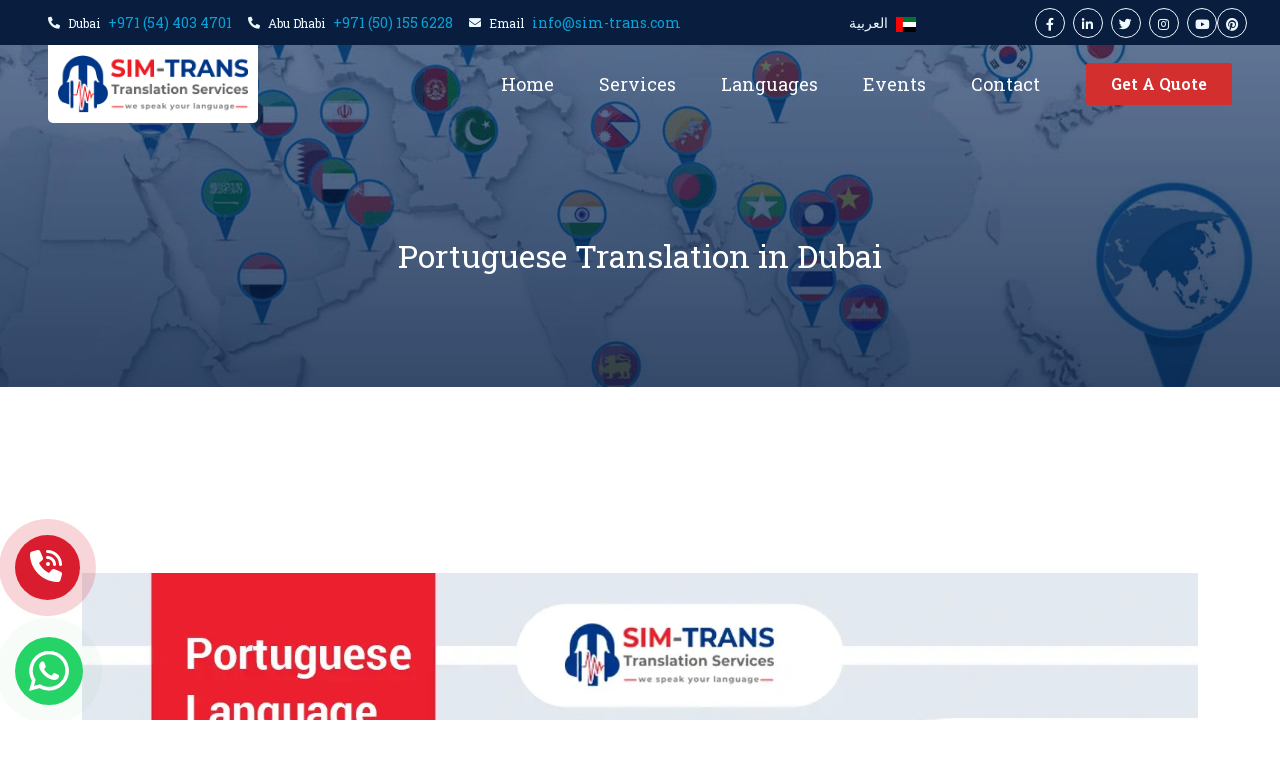

--- FILE ---
content_type: text/html; charset=UTF-8
request_url: https://sim-trans.com/languages/portuguese-translation-in-dubai/
body_size: 15418
content:
<!DOCTYPE html>
<html lang="en">

<head>
    <meta charset="utf-8">
    <meta content="width=device-width, initial-scale=1.0" name="viewport">
    
<!-- Search Engine Optimization by Rank Math - https://rankmath.com/ -->
<title>Portuguese Translation In Dubai | Portuguese Translator In Dubai</title>
<meta name="description" content="We offer Portuguese Translation in Dubai, English to Portuguese, Arabic to Portuguese and Portuguese to Arabic translation services."/>
<meta name="robots" content="follow, index, max-snippet:-1, max-video-preview:-1, max-image-preview:large"/>
<link rel="canonical" href="https://sim-trans.com/languages/portuguese-translation-in-dubai/" />
<meta property="og:locale" content="en_US" />
<meta property="og:type" content="article" />
<meta property="og:title" content="Portuguese Translation In Dubai | Portuguese Translator In Dubai" />
<meta property="og:description" content="We offer Portuguese Translation in Dubai, English to Portuguese, Arabic to Portuguese and Portuguese to Arabic translation services." />
<meta property="og:url" content="https://sim-trans.com/languages/portuguese-translation-in-dubai/" />
<meta property="og:site_name" content="Sim-trans Legal Translation &amp; Interpretation Services" />
<meta property="og:updated_time" content="2023-06-09T18:34:59+04:00" />
<meta property="og:image" content="https://sim-trans.com/wp-content/uploads/2023/06/Portuguese-Translation-in-Dubai-1.webp" />
<meta property="og:image:secure_url" content="https://sim-trans.com/wp-content/uploads/2023/06/Portuguese-Translation-in-Dubai-1.webp" />
<meta property="og:image:width" content="1500" />
<meta property="og:image:height" content="833" />
<meta property="og:image:alt" content="Portuguese Translation in Dubai" />
<meta property="og:image:type" content="image/webp" />
<meta name="twitter:card" content="summary_large_image" />
<meta name="twitter:title" content="Portuguese Translation In Dubai | Portuguese Translator In Dubai" />
<meta name="twitter:description" content="We offer Portuguese Translation in Dubai, English to Portuguese, Arabic to Portuguese and Portuguese to Arabic translation services." />
<meta name="twitter:image" content="https://sim-trans.com/wp-content/uploads/2023/06/Portuguese-Translation-in-Dubai-1.webp" />
<meta name="twitter:label1" content="Time to read" />
<meta name="twitter:data1" content="7 minutes" />
<!-- /Rank Math WordPress SEO plugin -->

<link rel='dns-prefetch' href='//code.jquery.com' />
<link rel='dns-prefetch' href='//cdn.jsdelivr.net' />
<link rel='dns-prefetch' href='//fonts.googleapis.com' />
<link rel='dns-prefetch' href='//cdnjs.cloudflare.com' />
<link rel="alternate" title="oEmbed (JSON)" type="application/json+oembed" href="https://sim-trans.com/wp-json/oembed/1.0/embed?url=https%3A%2F%2Fsim-trans.com%2Flanguages%2Fportuguese-translation-in-dubai%2F" />
<link rel="alternate" title="oEmbed (XML)" type="text/xml+oembed" href="https://sim-trans.com/wp-json/oembed/1.0/embed?url=https%3A%2F%2Fsim-trans.com%2Flanguages%2Fportuguese-translation-in-dubai%2F&#038;format=xml" />
<style id='wp-img-auto-sizes-contain-inline-css' type='text/css'>
img:is([sizes=auto i],[sizes^="auto," i]){contain-intrinsic-size:3000px 1500px}
/*# sourceURL=wp-img-auto-sizes-contain-inline-css */
</style>

<link rel='stylesheet' id='ht_ctc_main_css-css' href='https://sim-trans.com/wp-content/plugins/click-to-chat-for-whatsapp/new/inc/assets/css/main.css?ver=4.34' type='text/css' media='all' />
<link rel='stylesheet' id='wp-block-library-css' href='https://sim-trans.com/wp-includes/css/dist/block-library/style.min.css?ver=6.9' type='text/css' media='all' />
<style id='global-styles-inline-css' type='text/css'>
:root{--wp--preset--aspect-ratio--square: 1;--wp--preset--aspect-ratio--4-3: 4/3;--wp--preset--aspect-ratio--3-4: 3/4;--wp--preset--aspect-ratio--3-2: 3/2;--wp--preset--aspect-ratio--2-3: 2/3;--wp--preset--aspect-ratio--16-9: 16/9;--wp--preset--aspect-ratio--9-16: 9/16;--wp--preset--color--black: #000000;--wp--preset--color--cyan-bluish-gray: #abb8c3;--wp--preset--color--white: #ffffff;--wp--preset--color--pale-pink: #f78da7;--wp--preset--color--vivid-red: #cf2e2e;--wp--preset--color--luminous-vivid-orange: #ff6900;--wp--preset--color--luminous-vivid-amber: #fcb900;--wp--preset--color--light-green-cyan: #7bdcb5;--wp--preset--color--vivid-green-cyan: #00d084;--wp--preset--color--pale-cyan-blue: #8ed1fc;--wp--preset--color--vivid-cyan-blue: #0693e3;--wp--preset--color--vivid-purple: #9b51e0;--wp--preset--gradient--vivid-cyan-blue-to-vivid-purple: linear-gradient(135deg,rgb(6,147,227) 0%,rgb(155,81,224) 100%);--wp--preset--gradient--light-green-cyan-to-vivid-green-cyan: linear-gradient(135deg,rgb(122,220,180) 0%,rgb(0,208,130) 100%);--wp--preset--gradient--luminous-vivid-amber-to-luminous-vivid-orange: linear-gradient(135deg,rgb(252,185,0) 0%,rgb(255,105,0) 100%);--wp--preset--gradient--luminous-vivid-orange-to-vivid-red: linear-gradient(135deg,rgb(255,105,0) 0%,rgb(207,46,46) 100%);--wp--preset--gradient--very-light-gray-to-cyan-bluish-gray: linear-gradient(135deg,rgb(238,238,238) 0%,rgb(169,184,195) 100%);--wp--preset--gradient--cool-to-warm-spectrum: linear-gradient(135deg,rgb(74,234,220) 0%,rgb(151,120,209) 20%,rgb(207,42,186) 40%,rgb(238,44,130) 60%,rgb(251,105,98) 80%,rgb(254,248,76) 100%);--wp--preset--gradient--blush-light-purple: linear-gradient(135deg,rgb(255,206,236) 0%,rgb(152,150,240) 100%);--wp--preset--gradient--blush-bordeaux: linear-gradient(135deg,rgb(254,205,165) 0%,rgb(254,45,45) 50%,rgb(107,0,62) 100%);--wp--preset--gradient--luminous-dusk: linear-gradient(135deg,rgb(255,203,112) 0%,rgb(199,81,192) 50%,rgb(65,88,208) 100%);--wp--preset--gradient--pale-ocean: linear-gradient(135deg,rgb(255,245,203) 0%,rgb(182,227,212) 50%,rgb(51,167,181) 100%);--wp--preset--gradient--electric-grass: linear-gradient(135deg,rgb(202,248,128) 0%,rgb(113,206,126) 100%);--wp--preset--gradient--midnight: linear-gradient(135deg,rgb(2,3,129) 0%,rgb(40,116,252) 100%);--wp--preset--font-size--small: 13px;--wp--preset--font-size--medium: 20px;--wp--preset--font-size--large: 36px;--wp--preset--font-size--x-large: 42px;--wp--preset--spacing--20: 0.44rem;--wp--preset--spacing--30: 0.67rem;--wp--preset--spacing--40: 1rem;--wp--preset--spacing--50: 1.5rem;--wp--preset--spacing--60: 2.25rem;--wp--preset--spacing--70: 3.38rem;--wp--preset--spacing--80: 5.06rem;--wp--preset--shadow--natural: 6px 6px 9px rgba(0, 0, 0, 0.2);--wp--preset--shadow--deep: 12px 12px 50px rgba(0, 0, 0, 0.4);--wp--preset--shadow--sharp: 6px 6px 0px rgba(0, 0, 0, 0.2);--wp--preset--shadow--outlined: 6px 6px 0px -3px rgb(255, 255, 255), 6px 6px rgb(0, 0, 0);--wp--preset--shadow--crisp: 6px 6px 0px rgb(0, 0, 0);}:where(.is-layout-flex){gap: 0.5em;}:where(.is-layout-grid){gap: 0.5em;}body .is-layout-flex{display: flex;}.is-layout-flex{flex-wrap: wrap;align-items: center;}.is-layout-flex > :is(*, div){margin: 0;}body .is-layout-grid{display: grid;}.is-layout-grid > :is(*, div){margin: 0;}:where(.wp-block-columns.is-layout-flex){gap: 2em;}:where(.wp-block-columns.is-layout-grid){gap: 2em;}:where(.wp-block-post-template.is-layout-flex){gap: 1.25em;}:where(.wp-block-post-template.is-layout-grid){gap: 1.25em;}.has-black-color{color: var(--wp--preset--color--black) !important;}.has-cyan-bluish-gray-color{color: var(--wp--preset--color--cyan-bluish-gray) !important;}.has-white-color{color: var(--wp--preset--color--white) !important;}.has-pale-pink-color{color: var(--wp--preset--color--pale-pink) !important;}.has-vivid-red-color{color: var(--wp--preset--color--vivid-red) !important;}.has-luminous-vivid-orange-color{color: var(--wp--preset--color--luminous-vivid-orange) !important;}.has-luminous-vivid-amber-color{color: var(--wp--preset--color--luminous-vivid-amber) !important;}.has-light-green-cyan-color{color: var(--wp--preset--color--light-green-cyan) !important;}.has-vivid-green-cyan-color{color: var(--wp--preset--color--vivid-green-cyan) !important;}.has-pale-cyan-blue-color{color: var(--wp--preset--color--pale-cyan-blue) !important;}.has-vivid-cyan-blue-color{color: var(--wp--preset--color--vivid-cyan-blue) !important;}.has-vivid-purple-color{color: var(--wp--preset--color--vivid-purple) !important;}.has-black-background-color{background-color: var(--wp--preset--color--black) !important;}.has-cyan-bluish-gray-background-color{background-color: var(--wp--preset--color--cyan-bluish-gray) !important;}.has-white-background-color{background-color: var(--wp--preset--color--white) !important;}.has-pale-pink-background-color{background-color: var(--wp--preset--color--pale-pink) !important;}.has-vivid-red-background-color{background-color: var(--wp--preset--color--vivid-red) !important;}.has-luminous-vivid-orange-background-color{background-color: var(--wp--preset--color--luminous-vivid-orange) !important;}.has-luminous-vivid-amber-background-color{background-color: var(--wp--preset--color--luminous-vivid-amber) !important;}.has-light-green-cyan-background-color{background-color: var(--wp--preset--color--light-green-cyan) !important;}.has-vivid-green-cyan-background-color{background-color: var(--wp--preset--color--vivid-green-cyan) !important;}.has-pale-cyan-blue-background-color{background-color: var(--wp--preset--color--pale-cyan-blue) !important;}.has-vivid-cyan-blue-background-color{background-color: var(--wp--preset--color--vivid-cyan-blue) !important;}.has-vivid-purple-background-color{background-color: var(--wp--preset--color--vivid-purple) !important;}.has-black-border-color{border-color: var(--wp--preset--color--black) !important;}.has-cyan-bluish-gray-border-color{border-color: var(--wp--preset--color--cyan-bluish-gray) !important;}.has-white-border-color{border-color: var(--wp--preset--color--white) !important;}.has-pale-pink-border-color{border-color: var(--wp--preset--color--pale-pink) !important;}.has-vivid-red-border-color{border-color: var(--wp--preset--color--vivid-red) !important;}.has-luminous-vivid-orange-border-color{border-color: var(--wp--preset--color--luminous-vivid-orange) !important;}.has-luminous-vivid-amber-border-color{border-color: var(--wp--preset--color--luminous-vivid-amber) !important;}.has-light-green-cyan-border-color{border-color: var(--wp--preset--color--light-green-cyan) !important;}.has-vivid-green-cyan-border-color{border-color: var(--wp--preset--color--vivid-green-cyan) !important;}.has-pale-cyan-blue-border-color{border-color: var(--wp--preset--color--pale-cyan-blue) !important;}.has-vivid-cyan-blue-border-color{border-color: var(--wp--preset--color--vivid-cyan-blue) !important;}.has-vivid-purple-border-color{border-color: var(--wp--preset--color--vivid-purple) !important;}.has-vivid-cyan-blue-to-vivid-purple-gradient-background{background: var(--wp--preset--gradient--vivid-cyan-blue-to-vivid-purple) !important;}.has-light-green-cyan-to-vivid-green-cyan-gradient-background{background: var(--wp--preset--gradient--light-green-cyan-to-vivid-green-cyan) !important;}.has-luminous-vivid-amber-to-luminous-vivid-orange-gradient-background{background: var(--wp--preset--gradient--luminous-vivid-amber-to-luminous-vivid-orange) !important;}.has-luminous-vivid-orange-to-vivid-red-gradient-background{background: var(--wp--preset--gradient--luminous-vivid-orange-to-vivid-red) !important;}.has-very-light-gray-to-cyan-bluish-gray-gradient-background{background: var(--wp--preset--gradient--very-light-gray-to-cyan-bluish-gray) !important;}.has-cool-to-warm-spectrum-gradient-background{background: var(--wp--preset--gradient--cool-to-warm-spectrum) !important;}.has-blush-light-purple-gradient-background{background: var(--wp--preset--gradient--blush-light-purple) !important;}.has-blush-bordeaux-gradient-background{background: var(--wp--preset--gradient--blush-bordeaux) !important;}.has-luminous-dusk-gradient-background{background: var(--wp--preset--gradient--luminous-dusk) !important;}.has-pale-ocean-gradient-background{background: var(--wp--preset--gradient--pale-ocean) !important;}.has-electric-grass-gradient-background{background: var(--wp--preset--gradient--electric-grass) !important;}.has-midnight-gradient-background{background: var(--wp--preset--gradient--midnight) !important;}.has-small-font-size{font-size: var(--wp--preset--font-size--small) !important;}.has-medium-font-size{font-size: var(--wp--preset--font-size--medium) !important;}.has-large-font-size{font-size: var(--wp--preset--font-size--large) !important;}.has-x-large-font-size{font-size: var(--wp--preset--font-size--x-large) !important;}
/*# sourceURL=global-styles-inline-css */
</style>

<style id='classic-theme-styles-inline-css' type='text/css'>
/*! This file is auto-generated */
.wp-block-button__link{color:#fff;background-color:#32373c;border-radius:9999px;box-shadow:none;text-decoration:none;padding:calc(.667em + 2px) calc(1.333em + 2px);font-size:1.125em}.wp-block-file__button{background:#32373c;color:#fff;text-decoration:none}
/*# sourceURL=/wp-includes/css/classic-themes.min.css */
</style>
<link rel='stylesheet' id='nuvuk_googleFonts-css' href='//fonts.googleapis.com/css2?family=Roboto+Slab%3Awght%40400%3B600%3B700%3B800&#038;display=swap&#038;ver=6.9' type='text/css' media='all' />
<link rel='stylesheet' id='nuvuk_fontAwesome-css' href='//cdnjs.cloudflare.com/ajax/libs/font-awesome/5.15.4/css/all.min.css?ver=6.9' type='text/css' media='all' />
<link rel='stylesheet' id='nuvuk_bootstrapIcons-css' href='//cdn.jsdelivr.net/npm/bootstrap-icons@1.4.1/font/bootstrap-icons.css?ver=6.9' type='text/css' media='all' />
<link rel='stylesheet' id='nuvuk_owlCarousel-css' href='https://sim-trans.com/wp-content/themes/nuvukTrans/lib/owlcarousel/assets/owl.carousel.min.css?ver=v2.2.1' type='text/css' media='all' />
<link rel='stylesheet' id='nuvuk_animate-css' href='https://sim-trans.com/wp-content/themes/nuvukTrans/lib/animate/animate.min.css?ver=v3.5.2' type='text/css' media='all' />
<link rel='stylesheet' id='nuvuk_bootstrapStyle-css' href='https://sim-trans.com/wp-content/themes/nuvukTrans/css/bootstrap.min.css?ver=v5.0.0' type='text/css' media='all' />
<link rel='stylesheet' id='nuvuk_nuvukStyle-css' href='https://sim-trans.com/wp-content/themes/nuvukTrans/style.css?ver=v2.1.0.4' type='text/css' media='all' />
<script type="text/javascript" src="https://sim-trans.com/wp-includes/js/jquery/jquery.min.js?ver=3.7.1" id="jquery-core-js"></script>
<script type="text/javascript" src="https://sim-trans.com/wp-includes/js/jquery/jquery-migrate.min.js?ver=3.4.1" id="jquery-migrate-js"></script>
<script type="text/javascript" src="//code.jquery.com/jquery-3.4.1.min.js?ver=6.9" id="nuvuk_jQuery-js"></script>
<script type="text/javascript" src="//cdn.jsdelivr.net/npm/bootstrap@5.0.0/dist/js/bootstrap.bundle.min.js?ver=6.9" id="nuvuk_bootstrapJs-js"></script>
<link rel="https://api.w.org/" href="https://sim-trans.com/wp-json/" /><link rel="alternate" title="JSON" type="application/json" href="https://sim-trans.com/wp-json/wp/v2/pages/155" /><link rel="EditURI" type="application/rsd+xml" title="RSD" href="https://sim-trans.com/xmlrpc.php?rsd" />
<meta name="generator" content="WordPress 6.9" />
<link rel='shortlink' href='https://sim-trans.com/?p=155' />
<meta name="generator" content="webp-uploads 2.6.0">
<meta name="ti-site-data" content="eyJyIjoiMTowITc6MCEzMDowIiwibyI6Imh0dHBzOlwvXC9zaW0tdHJhbnMuY29tXC93cC1hZG1pblwvYWRtaW4tYWpheC5waHA/YWN0aW9uPXRpX29ubGluZV91c2Vyc19nb29nbGUmYW1wO3A9JTJGbGFuZ3VhZ2VzJTJGcG9ydHVndWVzZS10cmFuc2xhdGlvbi1pbi1kdWJhaSUyRiZhbXA7X3dwbm9uY2U9MWUxOTViOWQ3NiJ9" />
<!-- Schema & Structured Data For WP v1.53 - -->
<script type="application/ld+json" class="saswp-schema-markup-output">
[{"@context":"https:\/\/schema.org\/","@graph":[{"@context":"https:\/\/schema.org\/","@type":"SiteNavigationElement","@id":"https:\/\/sim-trans.com\/#home","name":"Home","url":"https:\/\/sim-trans.com\/"},{"@context":"https:\/\/schema.org\/","@type":"SiteNavigationElement","@id":"https:\/\/sim-trans.com\/#services","name":"Services","url":"https:\/\/sim-trans.com\/services\/"},{"@context":"https:\/\/schema.org\/","@type":"SiteNavigationElement","@id":"https:\/\/sim-trans.com\/#languages","name":"Languages","url":"https:\/\/sim-trans.com\/languages\/"},{"@context":"https:\/\/schema.org\/","@type":"SiteNavigationElement","@id":"https:\/\/sim-trans.com\/#events","name":"Events","url":"https:\/\/sim-trans.com\/events\/"},{"@context":"https:\/\/schema.org\/","@type":"SiteNavigationElement","@id":"https:\/\/sim-trans.com\/#contact","name":"Contact","url":"https:\/\/sim-trans.com\/contact\/"}]},

{"@context":"https:\/\/schema.org\/","@type":"BreadcrumbList","@id":"https:\/\/sim-trans.com\/languages\/portuguese-translation-in-dubai\/#breadcrumb","itemListElement":[{"@type":"ListItem","position":1,"item":{"@id":"https:\/\/sim-trans.com","name":"Sim-Trans"}},{"@type":"ListItem","position":2,"item":{"@id":"https:\/\/sim-trans.com\/languages\/","name":"Languages"}},{"@type":"ListItem","position":3,"item":{"@id":"https:\/\/sim-trans.com\/languages\/portuguese-translation-in-dubai\/","name":"Portuguese Translation in Dubai | Portuguese Translator in Dubai"}}]},

{"@context":"https:\/\/schema.org\/","@type":"professionalservice","@id":"https:\/\/sim-trans.com\/languages\/portuguese-translation-in-dubai\/","url":"https:\/\/sim-trans.com\/","name":"Portuguese Translation in Dubai","description":"Portuguese Translation in Dubai","address":{"@type":"PostalAddress","streetAddress":"","addressLocality":"Dubai","addressRegion":"Dubai","postalCode":"","addressCountry":""},"telephone":"+971-50-883-1906","openingHours":[""],"image":"https:\/\/sim-trans.com\/wp-content\/uploads\/2022\/01\/legal-translation-in-Dubai-and-Abu-Dhabi-default.jpg","additionalType":"","priceRange":"AED20 - AED200","servesCuisine":"","areaServed":[{"@type":"Place","name":"Dubai"},{"@type":"Place","name":" Jumeirah Lakes Towers"},{"@type":"Place","name":" JLT"},{"@type":"Place","name":" Sheikh Zayed Road"},{"@type":"Place","name":" Sheikh Zayed Rd"},{"@type":"Place","name":" Al Barsha"},{"@type":"Place","name":" Al Karama"},{"@type":"Place","name":" Al Quoz"},{"@type":"Place","name":" Deira"},{"@type":"Place","name":" Bur Dubai"},{"@type":"Place","name":" DIP"},{"@type":"Place","name":" Dubai Expo Center"},{"@type":"Place","name":" Trade Center"},{"@type":"Place","name":" Al Qusais"},{"@type":"Place","name":" Sharjha"},{"@type":"Place","name":" Ajman"},{"@type":"Place","name":" Abu Dhabi"},{"@type":"Place","name":" Hamdan Street"},{"@type":"Place","name":" Corniche Road"},{"@type":"Place","name":" Masdar City"},{"@type":"Place","name":" Two Four 54 Medica City"},{"@type":"Place","name":" ADNEC"},{"@type":"Place","name":" Al Bateen"},{"@type":"Place","name":" Mamoura"},{"@type":"Place","name":" Musaffah"},{"@type":"Place","name":" Al Khalidiyah"},{"@type":"Place","name":" Al Nahyan"},{"@type":"Place","name":" Al Mina"},{"@type":"Place","name":" Al Zahiyah"},{"@type":"Place","name":" ICAD"},{"@type":"Place","name":" Al Danah"},{"@type":"Place","name":""}],"founder":[],"employee":[],"makesOffer":{"@type":"Offer","@id":"#service","itemOffered":{"@type":"Service","name":"Portuguese Translation in Dubai","url":"https:\/\/sim-trans.com\/languages\/portuguese-translation-in-dubai\/","areaServed":[{"@type":"Place","name":"Dubai"},{"@type":"Place","name":" Jumeirah Lakes Towers"},{"@type":"Place","name":" JLT"},{"@type":"Place","name":" Sheikh Zayed Road"},{"@type":"Place","name":" Sheikh Zayed Rd"},{"@type":"Place","name":" Al Barsha"},{"@type":"Place","name":" Al Karama"},{"@type":"Place","name":" Al Quoz"},{"@type":"Place","name":" Deira"},{"@type":"Place","name":" Bur Dubai"},{"@type":"Place","name":" DIP"},{"@type":"Place","name":" Dubai Expo Center"},{"@type":"Place","name":" Trade Center"},{"@type":"Place","name":" Al Qusais"},{"@type":"Place","name":" Sharjha"},{"@type":"Place","name":" Ajman"},{"@type":"Place","name":" Abu Dhabi"},{"@type":"Place","name":" Hamdan Street"},{"@type":"Place","name":" Corniche Road"},{"@type":"Place","name":" Masdar City"},{"@type":"Place","name":" Two Four 54 Medica City"},{"@type":"Place","name":" ADNEC"},{"@type":"Place","name":" Al Bateen"},{"@type":"Place","name":" Mamoura"},{"@type":"Place","name":" Musaffah"},{"@type":"Place","name":" Al Khalidiyah"},{"@type":"Place","name":" Al Nahyan"},{"@type":"Place","name":" Al Mina"},{"@type":"Place","name":" Al Zahiyah"},{"@type":"Place","name":" ICAD"},{"@type":"Place","name":" Al Danah"},{"@type":"Place","name":""}]}},"hasMenu":"","hasMap":"","aggregateRating":{"@type":"AggregateRating","ratingValue":"4.8","reviewCount":"466"}}]
</script>

<link rel="icon" href="https://sim-trans.com/wp-content/uploads/2022/01/cropped-sim-trans-favicon-v1-32x32.png" sizes="32x32" />
<link rel="icon" href="https://sim-trans.com/wp-content/uploads/2022/01/cropped-sim-trans-favicon-v1-192x192.png" sizes="192x192" />
<link rel="apple-touch-icon" href="https://sim-trans.com/wp-content/uploads/2022/01/cropped-sim-trans-favicon-v1-180x180.png" />
<meta name="msapplication-TileImage" content="https://sim-trans.com/wp-content/uploads/2022/01/cropped-sim-trans-favicon-v1-270x270.png" />
<style id="wpforms-css-vars-root">
				:root {
					--wpforms-field-border-radius: 3px;
--wpforms-field-background-color: #ffffff;
--wpforms-field-border-color: rgba( 0, 0, 0, 0.25 );
--wpforms-field-text-color: rgba( 0, 0, 0, 0.7 );
--wpforms-label-color: rgba( 0, 0, 0, 0.85 );
--wpforms-label-sublabel-color: rgba( 0, 0, 0, 0.55 );
--wpforms-label-error-color: #d63637;
--wpforms-button-border-radius: 3px;
--wpforms-button-background-color: #066aab;
--wpforms-button-text-color: #ffffff;
--wpforms-field-size-input-height: 43px;
--wpforms-field-size-input-spacing: 15px;
--wpforms-field-size-font-size: 16px;
--wpforms-field-size-line-height: 19px;
--wpforms-field-size-padding-h: 14px;
--wpforms-field-size-checkbox-size: 16px;
--wpforms-field-size-sublabel-spacing: 5px;
--wpforms-field-size-icon-size: 1;
--wpforms-label-size-font-size: 16px;
--wpforms-label-size-line-height: 19px;
--wpforms-label-size-sublabel-font-size: 14px;
--wpforms-label-size-sublabel-line-height: 17px;
--wpforms-button-size-font-size: 17px;
--wpforms-button-size-height: 41px;
--wpforms-button-size-padding-h: 15px;
--wpforms-button-size-margin-top: 10px;

				}
			</style>    <!-- Google Tag Manager -->
    <script>(function(w,d,s,l,i){w[l]=w[l]||[];w[l].push({'gtm.start':
        new Date().getTime(),event:'gtm.js'});var f=d.getElementsByTagName(s)[0],
        j=d.createElement(s),dl=l!='dataLayer'?'&l='+l:'';j.async=true;j.src=
        'https://www.googletagmanager.com/gtm.js?id='+i+dl;f.parentNode.insertBefore(j,f);
        })(window,document,'script','dataLayer','GTM-N4Z97PH');
    </script>
    <!-- End Google Tag Manager -->
    <meta name="google-adsense-account" content="ca-pub-1390505081332401">	
</head>

<body>
    <!-- Google Tag Manager (noscript) -->
    <noscript>
        <iframe src="https://www.googletagmanager.com/ns.html?id=GTM-N4Z97PH"
            height="0" width="0" style="display:none;visibility:hidden">
        </iframe>
    </noscript>
    <!-- End Google Tag Manager (noscript) -->

    <!-- Topbar Start -->
    <div class="container-fluid bg-dark px-2 px-lg-5">
        <div class="row gx-0">
            <div class="col-lg-7 d-flex text-center jusitfy-content-start">
                <div class="d-flex flex-wrap text-center">
                    <small class="my-2 my-md-0 me-3 me-xs-0 text-light"><i class="fas fa-phone-alt me-2" style="font-size: 12px !important; "></i><small class="me-2 text-light">Dubai</small><a href="tel:+971544034701" class="d-block">+971 (54) 403 4701</a></small>
                    <small class="mb-2 mb-md-0 me-3 me-xs-0 text-light"><i class="fas fa-phone-alt me-2" style="font-size: 12px !important; "></i><small class="me-2 text-light">Abu Dhabi</small><a href="tel:+971501556228" class="d-block">+971 (50) 155 6228</a></small>
                    <small class="mb-2 mb-md-0 text-light"><i class="fas fa-envelope me-2" style="font-size: 12px !important; "></i><small class="me-2 text-light">Email</small><a href="mailto:info@sim-trans.com" class="d-block">info@sim-trans.com</a></small>
                </div>
            </div>
            <div id="topbar-languages" class="col-lg-3 d-flex flex-wrap text-center text-lg-end my-2 my-md-0">
                <small>
                    <a class="d-inline-flex text-light" href="https://sim-trans.com/arabic/">العربية
                        <img class="mx-2 mt-1" src="https://sim-trans.com/wp-content/themes/nuvukTrans/img/flags/ae.svg" alt="" width="20px" height="19px">
                    </a>
                </small>
            </div>
            <div class="col-lg-2 text-center text-lg-end d-none d-lg-block">
                <div class="d-inline-flex align-items-center" style="height: 45px;">
                    <a class="btn btn-sm btn-outline-light btn-sm-square rounded-circle me-2" href="https://www.facebook.com/simtransuae" target="_blank"><i class="fab fa-facebook-f fw-normal"></i></a>
                    <a class="btn btn-sm btn-outline-light btn-sm-square rounded-circle me-2" href="https://www.linkedin.com/company/simtransuae/" target="_blank"><i class="fab fa-linkedin-in fw-normal"></i></a>
                    <a class="btn btn-sm btn-outline-light btn-sm-square rounded-circle me-2" href="https://twitter.com/simtransuae" target="_blank"><i class="fab fa-twitter fw-normal"></i></a>
                    <a class="btn btn-sm btn-outline-light btn-sm-square rounded-circle me-2" href="https://www.instagram.com/simtransuae/" target="_blank"><i class="fab fa-instagram fw-normal"></i></a>
                    <a class="btn btn-sm btn-outline-light btn-sm-square rounded-circle" href="https://www.youtube.com/@simtransuae" target="_blank"><i class="fab fa-youtube fw-normal"></i></a>
                    <a class="btn btn-sm btn-outline-light btn-sm-square rounded-circle" href="https://www.pinterest.com/simtransuae/" target="_blank"><i class="fab fa-pinterest fw-normal"></i></a>
                </div>
            </div>
        </div>
    </div>
    <!-- Topbar End -->

    <!-- Navbar Start -->
    <div class="container-fluid position-relative p-0">
        <nav class="navbar navbar-expand-lg navbar-dark px-5 py-3 py-lg-0">
            <a href="https://sim-trans.com" class="navbar-brand p-0 m-0">
                <img src="https://sim-trans.com/wp-content/themes/nuvukTrans/img/sim trans logo 210x64 5.png" alt="Sim Trans Logo" width="210" height="64" loading="lazy">
            </a>
            <button class="navbar-toggler" type="button" data-bs-toggle="collapse" data-bs-target="#navbarCollapse">
                <span class="fa fa-bars"></span>
            </button>
            <div class="collapse navbar-collapse" id="navbarCollapse">
                    <div class="navbar-nav ms-auto py-0"><ul id="menu-main-menu" class="menu"><li id="menu-item-27" class="menu-item menu-item-type-post_type menu-item-object-page menu-item-home menu-item-27"><a href="https://sim-trans.com/">Home</a></li>
<li id="menu-item-26" class="menu-item menu-item-type-post_type menu-item-object-page menu-item-26"><a href="https://sim-trans.com/services/">Services</a></li>
<li id="menu-item-25" class="menu-item menu-item-type-post_type menu-item-object-page current-page-ancestor menu-item-25"><a href="https://sim-trans.com/languages/">Languages</a></li>
<li id="menu-item-2224" class="menu-item menu-item-type-custom menu-item-object-custom menu-item-2224"><a href="https://sim-trans.com/events/">Events</a></li>
<li id="menu-item-22" class="menu-item menu-item-type-post_type menu-item-object-page menu-item-22"><a href="https://sim-trans.com/contact/">Contact</a></li>
</ul></div>                <a href="https://sim-trans.com/get-a-quote" class="btn btn-primary py-2 px-4 ms-3">Get A Quote</a>
            </div>
        </nav>
    </div>
    <!-- Navbar End -->
    <!-- Page Titlebar Start -->
            <div class="container-fluid position-relative p-0">
        <div class="container-fluid bg-primary py-5 bg-header" style="margin-bottom: 90px;">
            <div class="row py-5">
                <div class="col-12 pt-lg-5 mt-lg-5 text-center">
                    <h3 class="display-4 text-white animated zoomIn mb-3">Portuguese Translation in Dubai</h3>
                                        </div>
            </div>
        </div>
    </div>    <!-- Page Titlebar End -->

    <!-- Page Content Start -->
    <div class="container-fluid py-5 wow fadeInUp" data-wow-delay="0.1s">
        <div class="container page-content-container py-5">
            <img width="1500" height="833" src="https://sim-trans.com/wp-content/uploads/2023/06/Portuguese-Translation-in-Dubai-1.webp" class="attachment-post-thumbnail size-post-thumbnail wp-post-image" alt="Portuguese Translation in Dubai" decoding="async" fetchpriority="high" srcset="https://sim-trans.com/wp-content/uploads/2023/06/Portuguese-Translation-in-Dubai-1.webp 1500w, https://sim-trans.com/wp-content/uploads/2023/06/Portuguese-Translation-in-Dubai-1-300x167.webp 300w, https://sim-trans.com/wp-content/uploads/2023/06/Portuguese-Translation-in-Dubai-1-1024x569.webp 1024w, https://sim-trans.com/wp-content/uploads/2023/06/Portuguese-Translation-in-Dubai-1-768x426.webp 768w" sizes="(max-width: 1500px) 100vw, 1500px" />            <h1 class="fusion-responsive-typography-calculated" data-fontsize="46" data-lineheight="64.4px">Portuguese Translation in Dubai</h1>
<p>We offer English to Portuguese translation in Dubai, Arabic to Portuguese translation in Dubai and Portuguese to Arabic translation services for all sectors and all types of document. We can tap the full potential of our international network of Portuguese translators and interpreters to serve our clients in all their communication requirements in Portuguese speaking markets.</p>
<p>If you need any Interpreter from Portuguese to English, Portuguese to Arabic or any other language we have the best linguists to serve you for meetings, seminars, workshops and conferences.</p>
<ul>
<li>Portuguese to English and English to Portuguese Translation</li>
<li>Portuguese to English and English to Portuguese Interpreters</li>
<li>Arabic to Portuguese Translation OR Portuguese to Arabic</li>
<li>Arabic to Portuguese Interpreters OR Portuguese to Arabic</li>
</ul>
<h2>Portuguese Legal Translation Services in Dubai</h2>
<p>Portuguese <a href="https://sim-trans.com/services/legal-translation-in-dubai/">Legal Translation in Dubai</a> is becoming more and more important these days. Requests for Portuguese Legal Translation in Dubai are getting a lot more than 2000 every day. Why did we come up with the best way to serve you? There are a lot of companies in Dubai that say that they can translate Portuguese documents for you, but most of them use machine translation, which almost completely changes the meaning of the original documents.<br />
We, on the other hand, only work with Portuguese native translators who provide 100% human-powered translation that works best in any situation around the world. We work with only Portuguese native translators.</p>
<h3>Portuguese translation near me</h3>
<p>Every time you need Portuguese translation near me, the best <a href="https://sim-trans.com/services/translation-company-in-dubai/">translation company in Dubai</a> is there to help. We are the name of trust for a lot of people and businesses in Dubai and around the world. In the past, we have always given our customers only the best translations that met their needs. Because not only that, but all of your documents are translated at lightning speed while still having the best possible translation of the content.</p>
<p>You can trust us to make sure that your Legal Translation of Portuguese Documents are translated and sent back to you with the best of our service. We have always made sure that our customers were happy and left our office smiling. That&#8217;s why we always put your needs first. So don&#8217;t be afraid to tell us what you need and get the best and fastest Portuguese Translation Services in Dubai.</p>
<h3 class="fusion-responsive-typography-calculated" data-fontsize="40" data-lineheight="46.4px"><b>Portuguese Language</b></h3>
<p>People speak Portuguese all over the world, and it is the official language of nine countries: Portugal, Brazil, Mozambique, Angola, Guinea-Bissau, Timor-Leste, Equatorial Guinea, Cape Verde, and So Tomé and Principe, which are all in South America. In part because it&#8217;s spread all over the world, Portuguese is becoming more and more important. UNESCO says it could become a &#8220;international communication language. With the help of our native language experts. We can meet all of our clients&#8217; needs for translations and interpretations from and into Portuguese.</p>
<p>Our language combinations include:</p>
<ul>
<li>Portuguese into English and English into Portuguese</li>
<li>Portuguese into Arabic and Arabic into Portuguese</li>
<li>Spanish into Portuguese and Portuguese into Spanish</li>
<li>Portuguese into German and German into Portuguese</li>
<li>Russian into Portuguese and Portuguese into Russian</li>
<li>Portuguese into Italian and Italian into Portuguese</li>
<li>Portuguese into Chinese and Chinese into Portuguese</li>
<li>French into Portuguese and Portuguese into French</li>
<li>Portuguese into Farsi and Farsi into Portuguese</li>
</ul>
<h2 class="fusion-responsive-typography-calculated" data-fontsize="30" data-lineheight="36px"><b>Service types</b></h2>
<p>Our translators come from all over the world, and they have a lot of experience in a lot of different technical fields. We will choose a translator based on the subject of your documents. This person will have a lot of experience in that field. Translators always work in their native language in order to make sure they are 100% correct.</p>
<h2 class="fusion-responsive-typography-calculated" data-fontsize="30" data-lineheight="36px"><b>Portuguese Legal Tran</b><b>s</b><b>lation in Dubai</b></h2>
<p>Our translators come from all over the world, and they have a lot of experience in a lot of different technical fields. We will choose a translator based on the subject of your documents. This person will have a lot of experience in that field. Translators always work in their native language in order to make sure they are 100% correct.</p>
<ul>
<li>birth certificates</li>
<li>marriage certificates</li>
<li>diplomas</li>
<li>wills</li>
<li>memoranda of association</li>
<li>patents</li>
<li>litigation documents</li>
<li>trade licenses</li>
<li>powers of attorney</li>
</ul>
<h2 class="fusion-responsive-typography-calculated" data-fontsize="30" data-lineheight="36px"><b>Marketing and Advertising Translations</b></h2>
<p>The language skills needed to translate materials in the marketing and advertising field may be different from those needed to translate other types of technical documents. People who specialise in marketing and advertising translations have been put together by us because we want to help people from different countries communicate better.</p>
<p>We will help you figure out what your business goals are and we will take care of the translation of your marketing and advertising materials so that they will work well on foreign markets. With our translation services, we can set ourselves apart from the rest.</p>
<h3>Portuguese translation in Dubai, UAE</h3>
<p>In Dubai, we do Portuguese translation. Businessmen have to translate their products into other languages because they want to do business all over the world, Because many businessmen work hard to come up with marketing strategies in the first place, it isn&#8217;t always necessary to get paid for them. But it is an important way for them to get paid for their efforts.</p>
<p>Sim-Trans has many customers who need professional Portuguese translation in UAE for different types of documents that need to be translated from Portuguese to Arabic so that they can do more business around the world, and this is the case for many of them.</p>
<p>Because our expert Portuguese translator can start translating right away, we give them the job of translating Portuguese to Arabic right away. It is our policy to link the skills and experience of Portuguese to Arabic translators to the subject at hand so that each client gets the skills and experience they need for their project.</p>
<p>In the UAE, we offer a wide range of Portuguese translation services. These include everything from terminology to how documents are written, as well as the translation of technical terms.</p>
<p>Clients use special parts of the documents to get their customers to help them market their business. First, we look at these things to see if they can be translated, then we do. If you need an Arabic to Portuguese translation, this is part of the job. During the translation of the documents, we used our skills to translate Arabic to Portuguese, so that the accuracy and high quality of the translation stayed consistent through each phase of the project. This is why we did this.</p>
<h3>Portuguese to English Translation in Dubai</h3>
<p>People who work for the companies spend a lot of money and time, so they want to make sure that the translation from Portuguese to English is not only free of mistakes, but also cheap. We have a lot of reviews of translations on the internet, and people are amazed by the unique combination of the high quality of the Portuguese to English translations and the low price. After seeing our quote, the people who saw it were intrigued. They then talked to our team when they saw that the Portuguese to English translation price was within his budget.</p>
<ul>
<li>Portuguese to English translation services</li>
<li>Portuguese to <a href="https://sim-trans.com/services/english-to-arabic-translation-in-dubai/">Arabic translation services</a></li>
<li>English to Portuguese translation services</li>
<li>Arabic to Portuguese translation services</li>
<li>Portuguese interpreting services in UAE</li>
<li>English to Portuguese translation in Dubai</li>
</ul>
<h4>English to Portuguese translation in Dubai</h4>
<p>We work closely with the customer to make sure that their documents are translated correctly and that the Portuguese version has the same level of accuracy as the English version, which is why we work with them. We pay attention to English to Portuguese translation and care, as well as translation costs. They are happy with us.</p>
<p>Customers in the United Arab Emirates are very happy with the Portuguese translation service we offer there. Get in touch with us at Sim-Trans UAE for all of your Portuguese translation needs in UAE.</p>
<h4>Other Popular Languages</h4>
<ul>
<li class="col-s">English to Arabic translation in Dubai</li>
<li class="col-s">French translation in Dubai</li>
<li class="col-s">German translation in Dubai</li>
<li class="col-s">Spanish translation in Dubai</li>
<li class="col-s">Russian translation in Dubai</li>
<li class="col-s">Italian translation in Dubai</li>
<li class="col-s">Japanese translation in Dubai</li>
<li class="col-s">Chinese translation in Dubai</li>
<li><a href="https://sim-trans.com/languages/bulgarian-translation-in-dubai/">Bulgarian Translation in Dubai</a></li>
<li><a href="https://sim-trans.com/languages/czech-translation-in-dubai/">Czech Translation in Dubai</a></li>
</ul>
<h3>Our Popular Languages</h3>
<ul>
<li><a href="https://sim-trans.com/languages/portuguese-translation-in-dubai/">Portuguese Legal Translation Services</a></li>
<li><a href="https://sim-trans.com/languages/uzbek-translation-in-dubai/">Uzbek Legal Translation Services</a></li>
<li><a href="https://sim-trans.com/languages/chinese-translation-in-dubai/">Chinese Legal Translation Services</a></li>
<li><a href="https://sim-trans.com/languages/japanese-translation-in-dubai/">Japanese Legal Translation Services</a></li>
<li><a href="https://sim-trans.com/languages/german-translation-in-dubai/">German Legal Translation Services</a></li>
<li>Danish Legal Translation Services</li>
<li><a href="https://sim-trans.com/languages/swedish-translation-in-dubai/">Swedish Legal Translation Services</a></li>
<li><a href="https://sim-trans.com/languages/spanish-translation-in-dubai/">Spanish Legal Translation Services</a></li>
<li><a href="https://sim-trans.com/languages/turkish-translation-in-dubai/">Turkish Legal Translation Services</a></li>
<li><a href="https://sim-trans.com/languages/romanian-translation-in-dubai/">Romanian Legal Translation Services</a></li>
<li><a href="https://sim-trans.com/services/canadian-immigration-translation-services-in-dubai/">Canada Immigration Translation Services</a></li>
<li><a href="https://sim-trans.com/languages/hebrew-translation-in-dubai/">Hebrew Legal Translation Services</a></li>
<li><a href="https://sim-trans.com/services/simultaneous-interpretation-services-in-dubai/">Simultaneous interpretation Services</a></li>
<li>Azeri Legal Translation Services</li>
<li><a href="https://sim-trans.com/services/website-content-translation-in-dubai/">Website Content Translation Services</a></li>
<li><a href="https://sim-trans.com/languages/urdu-translation-in-dubai/">Urdu Legal Translation Services</a></li>
<li>Amharic Legal Translation Services</li>
<li><a href="https://sim-trans.com/languages/croatian-translation-in-dubai/">Croatian Language Translation</a></li>
<li><a href="https://sim-trans.com/languages/dutch-translation-in-dubai/">Dutch Language Translation</a></li>
<li><a href="https://sim-trans.com/languages/finnish-translation-in-dubai/">Finnish Language Translation</a></li>
<li><a href="https://sim-trans.com/languages/georgian-translation-in-dubai/">Georgian Language Translation</a></li>
<li><a href="https://sim-trans.com/languages/latvian-translation-in-dubai/">Latvian Language Translation</a></li>
<li><a href="https://sim-trans.com/languages/polish-translation-in-dubai/">Polish Language Translation</a></li>
<li><a href="https://sim-trans.com/languages/russian-translation-in-dubai/">Russian Language Translation</a></li>
</ul>
        </div>
    </div>
    <!-- Page Content End -->
    
    <!-- Footer Start -->
    <div class="container-fluid bg-dark text-light mt-5 wow fadeInUp" data-wow-delay="0.1s">
        <div class="container">
            <div class="row gx-5">
                <div class="col-lg-4 col-md-6 footer-about">
                    <div class="d-flex flex-column align-items-center justify-content-center text-center h-100 bg-primary p-4">
                        <a href="https://sim-trans.com" class="navbar-brand">
                            <h3 class="m-0 text-white"></i>Sim Trans</h3>
                        </a>
                        <p class="mt-3 mb-4">We translate between English, Arabic, French, German, Spanish, Portuguese, Italian, 
                            Russian, Chinese, Hindi, Urdu, Bangladeshi, Persian, Turkish, Japanese and 150+ languages Because we 
                            are passionately professional.
                        </p>
                        <form action="">
                            <div class="input-group">
                                <input type="text" class="form-control border-white p-3" placeholder="Your Email">
                                <button class="btn btn-dark">Sign Up</button>
                            </div>
                        </form>
                    </div>
                </div>
                <div class="col-lg-8 col-md-6">
                    <div class="row gx-5">
                        <div class="col-lg-4 col-md-12 pt-5 mb-5">
                            <div class="section-title section-title-sm position-relative pb-3 mb-4">
                                <h3 class="text-light mb-0">Get In Touch</h3>
                            </div>
                            <div class="d-flex mb-2">
                                <i class="bi bi-envelope-open text-primary me-2"></i>
                                <p class="mb-0"><a href="mailto:info@sim-trans.com">info@sim-trans.com</a></p>
                            </div>
                            <div class="d-flex mb-2">
                                <i class="bi bi-geo-alt text-primary me-2"></i>
                                <p class="mb-0">Dubai, UAE</p>
                            </div>
                            <div class="d-flex mb-2">
                                <i class="bi bi-telephone text-primary me-2"></i>
                                <p class="mb-0"><a href="tel:+971544034701">+971 (54) 403 4701</a></p>
                            </div>
                            <div class="d-flex mb-2">
                                <i class="bi bi-geo-alt text-primary me-2"></i>
                                <p class="mb-0">Abu Dhabi, UAE</p>
                            </div>
                            <div class="d-flex mb-2">
                                <i class="bi bi-telephone text-primary me-2"></i>
                                <p class="mb-0"><a href="tel:+971501556228">+971 (50) 155 6228</a></p>
                            </div>
                            <div class="d-flex mb-2">
                                <i class="bi bi-geo-alt text-primary me-2"></i>
                                <p class="mb-0">Deggendorf, Germany</p>
                            </div>
                            <div class="d-flex mb-2">
                                <i class="bi bi-geo-alt text-primary me-2"></i>
                                <p class="mb-0">Giza, Egypt</p>
                            </div>
                            <div class="d-flex mt-4">
                            <a class="btn btn-primary btn-square me-2" href="https://www.facebook.com/simtransuae/" target="_blank"><i class="fab fa-facebook-f"></i></a>
                                <a class="btn btn-primary btn-square me-2" href="https://www.linkedin.com/company/simtransuae/" target="_blank"><i class="fab fa-linkedin-in fw-normal"></i></a>
                                <a class="btn btn-primary btn-square me-2" href="https://twitter.com/simtransuae" target="_blank"><i class="fab fa-twitter fw-normal" target="_blank"></i></a>
                                <a class="btn btn-primary btn-square me-2" href="https://www.instagram.com/simtransuae/" target="_blank"><i class="fab fa-instagram fw-normal"></i></a>                                
                                <a class="btn btn-primary btn-square" href="https://www.youtube.com/@simtransuae" target="_blank"><i class="fab fa-youtube fw-normal"></i></a>                                
                            </div>
                        </div>
                        <div class="col-lg-4 col-md-12 pt-0 pt-lg-5 mb-5">
                            <div class="section-title section-title-sm position-relative pb-3 mb-4">
                                <h3 class="text-light mb-0">Quick Links</h3>
                            </div>
                            <div class="link-animated d-flex flex-column justify-content-start">
                                <a class="text-light mb-2" href="https://sim-trans.com/services/"><i class="bi bi-arrow-right text-primary me-2"></i>Services</a>
                                <a class="text-light mb-2" href="https://sim-trans.com/languages/"><i class="bi bi-arrow-right text-primary me-2"></i>Languages</a>
                                <a class="text-light mb-2" href="https://sim-trans.com/terms-and-conditions/" target="_blank"><i class="bi bi-arrow-right text-primary me-2"></i>Terms & conditions</a>
                                <a class="text-light mb-2" href="https://sim-trans.com/privacy-policy/" target="_blank"><i class="bi bi-arrow-right text-primary me-2"></i>Privacy policy</a>
                                <a class="text-light mb-2" href="https://sim-trans.com/cookies-policy/" target="_blank"><i class="bi bi-arrow-right text-primary me-2"></i>Cookies policy</a>
                                <a class="text-light" href="https://sim-trans.com/blog/" target="_blank"><i class="bi bi-arrow-right text-primary me-2"></i>Blog</a>
                            </div>
                        </div>
                        <div class="col-lg-4 col-md-12 pt-0 pt-lg-5 mb-5">
                            <div class="section-title section-title-sm position-relative pb-3 mb-4">
                                <h3 class="text-light mb-0">Popular Links</h3>
                            </div>
                            <div class="link-animated d-flex flex-column justify-content-start">
                                <a class="text-light mb-2" href="https://sim-trans.com/services/simultaneous-interpretation-services-in-dubai/"><i class="bi bi-arrow-right text-primary me-2"></i>Interpretation</a>
                                <a class="text-light mb-2" href="https://sim-trans.com/services/english-to-arabic-translation-in-dubai/"><i class="bi bi-arrow-right text-primary me-2"></i>Arabic Translation</a>
                                <a class="text-light mb-2" href="https://sim-trans.com/languages/german-translation-in-dubai/"><i class="bi bi-arrow-right text-primary me-2"></i>German Translation</a>
                                <a class="text-light mb-2" href="https://sim-trans.com/services/legal-translation-in-dubai/"><i class="bi bi-arrow-right text-primary me-2"></i>Legal Translation</a>                                
                                <a class="text-light mb-2" href="https://sim-trans.com/services/certified-translation-in-dubai/"><i class="bi bi-arrow-right text-primary me-2"></i>Certified Translation</a>
                                <a class="text-light mb-2" href="https://sim-trans.com/services/documents-attestation-services-in-dubai/"><i class="bi bi-arrow-right text-primary me-2"></i>Document Attestation</a>
                                <a class="text-light mb-2" href="https://sim-trans.com/services/driving-license-translation-in-dubai/"><i class="bi bi-arrow-right text-primary me-2"></i>Driving License Translation</a>
                            </div>
                        </div>
                    </div>
                </div>
            </div>
        </div>
    </div>
    <!-- Footer End -->

    <!-- Copyright bar Start -->
    <div class="container-fluid text-white" style="background: #061429;">
        <div class="container text-center">
            <div class="row justify-content-end">
                <div class="col-lg-8 col-md-6">
                    <div class="d-flex align-items-center justify-content-center" style="height: 75px;">
                        <p class="mb-0">&copy; 2026<a class="text-white border-bottom" href="https://sim-trans.com"> Sim-trans Legal Translation & Interpretation Services</a> All Rights Reserved.
						Marketed by <a class="text-white border-bottom" href="https://www.aayris.com">Aayris Global</a></p>
                    </div>
                </div>
            </div>
        </div>
    </div>
    <!-- Copyright bar End -->

    <!-- Back to Top -->
    <a href="#" class="btn btn-lg btn-primary btn-lg-square rounded back-to-top"><i class="bi bi-arrow-up"></i></a>

    <script type="speculationrules">
{"prefetch":[{"source":"document","where":{"and":[{"href_matches":"/*"},{"not":{"href_matches":["/wp-*.php","/wp-admin/*","/wp-content/uploads/*","/wp-content/*","/wp-content/plugins/*","/wp-content/themes/nuvukTrans/*","/*\\?(.+)"]}},{"not":{"selector_matches":"a[rel~=\"nofollow\"]"}},{"not":{"selector_matches":".no-prefetch, .no-prefetch a"}}]},"eagerness":"conservative"}]}
</script>

<!--Start of Tawk.to Script (0.9.2)-->
<script id="tawk-script" type="text/javascript">
var Tawk_API = Tawk_API || {};
var Tawk_LoadStart=new Date();
(function(){
	var s1 = document.createElement( 'script' ),s0=document.getElementsByTagName( 'script' )[0];
	s1.async = true;
	s1.src = 'https://embed.tawk.to/65ae3d1b0ff6374032c33e1d/1hko9tdao';
	s1.charset = 'UTF-8';
	s1.setAttribute( 'crossorigin','*' );
	s0.parentNode.insertBefore( s1, s0 );
})();
</script>
<!--End of Tawk.to Script (0.9.2)-->

		<!-- Click to Chat - https://holithemes.com/plugins/click-to-chat/  v4.34 -->
			<style id="ht-ctc-entry-animations">.ht_ctc_entry_animation{animation-duration:0.4s;animation-fill-mode:both;animation-delay:0s;animation-iteration-count:1;}			@keyframes ht_ctc_anim_corner {0% {opacity: 0;transform: scale(0);}100% {opacity: 1;transform: scale(1);}}.ht_ctc_an_entry_corner {animation-name: ht_ctc_anim_corner;animation-timing-function: cubic-bezier(0.25, 1, 0.5, 1);transform-origin: bottom var(--side, right);}
			</style>						<div class="ht-ctc ht-ctc-chat ctc-analytics ctc_wp_desktop style-3_1  ht_ctc_entry_animation ht_ctc_an_entry_corner " id="ht-ctc-chat"  
				style="display: none;  position: fixed; bottom: 15px; left: 15px;"   >
								<div class="ht_ctc_style ht_ctc_chat_style">
				<style id="ht-ctc-s3">
.ht-ctc .ctc_s_3_1:hover svg stop{stop-color:#25D366;}.ht-ctc .ctc_s_3_1:hover .ht_ctc_padding,.ht-ctc .ctc_s_3_1:hover .ctc_cta_stick{background-color:#25D366 !important;box-shadow:0px 0px 11px rgba(0,0,0,.5);}
</style>

<div title = &#039;WhatsApp Chat&#039; style="display:flex;justify-content:center;align-items:center; " class="ctc_s_3_1 ctc_s3_1 ctc_nb" data-nb_top="-4px" data-nb_right="-4px">
	<p class="ctc-analytics ctc_cta ctc_cta_stick ht-ctc-cta " style="padding: 0px 16px; line-height: 1.6; ; background-color: #25d366; color: #ffffff; border-radius:10px; margin:0 10px;  display: none; ">WhatsApp Chat</p>
	<div class="ctc-analytics ht_ctc_padding" style="background-color: #25D366; padding: 14px; border-radius: 50%; box-shadow: 0px 0px 11px rgba(0,0,0,.5);">
		<svg style="pointer-events:none; display:block; height:40px; width:40px;" width="40px" height="40px" viewBox="0 0 1219.547 1225.016">
            <path style="fill: #E0E0E0;" fill="#E0E0E0" d="M1041.858 178.02C927.206 63.289 774.753.07 612.325 0 277.617 0 5.232 272.298 5.098 606.991c-.039 106.986 27.915 211.42 81.048 303.476L0 1225.016l321.898-84.406c88.689 48.368 188.547 73.855 290.166 73.896h.258.003c334.654 0 607.08-272.346 607.222-607.023.056-162.208-63.052-314.724-177.689-429.463zm-429.533 933.963h-.197c-90.578-.048-179.402-24.366-256.878-70.339l-18.438-10.93-191.021 50.083 51-186.176-12.013-19.087c-50.525-80.336-77.198-173.175-77.16-268.504.111-278.186 226.507-504.503 504.898-504.503 134.812.056 261.519 52.604 356.814 147.965 95.289 95.36 147.728 222.128 147.688 356.948-.118 278.195-226.522 504.543-504.693 504.543z"/>
            <linearGradient id="htwaicona-chat" gradientUnits="userSpaceOnUse" x1="609.77" y1="1190.114" x2="609.77" y2="21.084">
                <stop id="s3_1_offset_1" offset="0" stop-color="#25D366"/>
                <stop id="s3_1_offset_2" offset="1" stop-color="#25D366"/>
            </linearGradient>
            <path style="fill: url(#htwaicona-chat);" fill="url(#htwaicona-chat)" d="M27.875 1190.114l82.211-300.18c-50.719-87.852-77.391-187.523-77.359-289.602.133-319.398 260.078-579.25 579.469-579.25 155.016.07 300.508 60.398 409.898 169.891 109.414 109.492 169.633 255.031 169.57 409.812-.133 319.406-260.094 579.281-579.445 579.281-.023 0 .016 0 0 0h-.258c-96.977-.031-192.266-24.375-276.898-70.5l-307.188 80.548z"/>
            <image overflow="visible" opacity=".08" width="682" height="639" transform="translate(270.984 291.372)"/>
            <path fill-rule="evenodd" clip-rule="evenodd" style="fill: #FFF;" fill="#FFF" d="M462.273 349.294c-11.234-24.977-23.062-25.477-33.75-25.914-8.742-.375-18.75-.352-28.742-.352-10 0-26.25 3.758-39.992 18.766-13.75 15.008-52.5 51.289-52.5 125.078 0 73.797 53.75 145.102 61.242 155.117 7.5 10 103.758 166.266 256.203 226.383 126.695 49.961 152.477 40.023 179.977 37.523s88.734-36.273 101.234-71.297c12.5-35.016 12.5-65.031 8.75-71.305-3.75-6.25-13.75-10-28.75-17.5s-88.734-43.789-102.484-48.789-23.75-7.5-33.75 7.516c-10 15-38.727 48.773-47.477 58.773-8.75 10.023-17.5 11.273-32.5 3.773-15-7.523-63.305-23.344-120.609-74.438-44.586-39.75-74.688-88.844-83.438-103.859-8.75-15-.938-23.125 6.586-30.602 6.734-6.719 15-17.508 22.5-26.266 7.484-8.758 9.984-15.008 14.984-25.008 5-10.016 2.5-18.773-1.25-26.273s-32.898-81.67-46.234-111.326z"/>
            <path style="fill: #FFFFFF;" fill="#FFF" d="M1036.898 176.091C923.562 62.677 772.859.185 612.297.114 281.43.114 12.172 269.286 12.039 600.137 12 705.896 39.633 809.13 92.156 900.13L7 1211.067l318.203-83.438c87.672 47.812 186.383 73.008 286.836 73.047h.255.003c330.812 0 600.109-269.219 600.25-600.055.055-160.343-62.328-311.108-175.649-424.53zm-424.601 923.242h-.195c-89.539-.047-177.344-24.086-253.93-69.531l-18.227-10.805-188.828 49.508 50.414-184.039-11.875-18.867c-49.945-79.414-76.312-171.188-76.273-265.422.109-274.992 223.906-498.711 499.102-498.711 133.266.055 258.516 52 352.719 146.266 94.195 94.266 146.031 219.578 145.992 352.852-.118 274.999-223.923 498.749-498.899 498.749z"/>
        </svg>	</div>
</div>
				</div>
			</div>
							<span class="ht_ctc_chat_data" data-settings="{&quot;number&quot;:&quot;971508831906&quot;,&quot;pre_filled&quot;:&quot;Hi&quot;,&quot;dis_m&quot;:&quot;show&quot;,&quot;dis_d&quot;:&quot;show&quot;,&quot;css&quot;:&quot;cursor: pointer; z-index: 99999999;&quot;,&quot;pos_d&quot;:&quot;position: fixed; bottom: 15px; left: 15px;&quot;,&quot;pos_m&quot;:&quot;position: fixed; bottom: 15px; left: 15px;&quot;,&quot;side_d&quot;:&quot;left&quot;,&quot;side_m&quot;:&quot;left&quot;,&quot;schedule&quot;:&quot;no&quot;,&quot;se&quot;:150,&quot;ani&quot;:&quot;no-animation&quot;,&quot;url_structure_d&quot;:&quot;web&quot;,&quot;url_target_d&quot;:&quot;_blank&quot;,&quot;ga&quot;:&quot;yes&quot;,&quot;gtm&quot;:&quot;1&quot;,&quot;g_init&quot;:&quot;default&quot;,&quot;g_an_event_name&quot;:&quot;&quot;,&quot;gtm_event_name&quot;:&quot;Click to Chat&quot;,&quot;pixel_event_name&quot;:&quot;Click to Chat by HoliThemes&quot;}" data-rest="0b5c131df6"></span>
				<script type="text/javascript" id="ht_ctc_app_js-js-extra">
/* <![CDATA[ */
var ht_ctc_chat_var = {"number":"971508831906","pre_filled":"Hi","dis_m":"show","dis_d":"show","css":"cursor: pointer; z-index: 99999999;","pos_d":"position: fixed; bottom: 15px; left: 15px;","pos_m":"position: fixed; bottom: 15px; left: 15px;","side_d":"left","side_m":"left","schedule":"no","se":"150","ani":"no-animation","url_structure_d":"web","url_target_d":"_blank","ga":"yes","gtm":"1","g_init":"default","g_an_event_name":"","gtm_event_name":"Click to Chat","pixel_event_name":"Click to Chat by HoliThemes"};
var ht_ctc_variables = {"g_an_event_name":"","gtm_event_name":"Click to Chat","pixel_event_type":"trackCustom","pixel_event_name":"Click to Chat by HoliThemes","g_an_params":["g_an_param_1","g_an_param_2","g_an_param_3"],"g_an_param_1":{"key":"number","value":"{number}"},"g_an_param_2":{"key":"title","value":"{title}"},"g_an_param_3":{"key":"url","value":"{url}"},"pixel_params":["pixel_param_1","pixel_param_2","pixel_param_3","pixel_param_4"],"pixel_param_1":{"key":"Category","value":"Click to Chat for WhatsApp"},"pixel_param_2":{"key":"ID","value":"{number}"},"pixel_param_3":{"key":"Title","value":"{title}"},"pixel_param_4":{"key":"URL","value":"{url}"},"gtm_params":["gtm_param_1","gtm_param_2","gtm_param_3","gtm_param_4","gtm_param_5"],"gtm_param_1":{"key":"type","value":"chat"},"gtm_param_2":{"key":"number","value":"{number}"},"gtm_param_3":{"key":"title","value":"{title}"},"gtm_param_4":{"key":"url","value":"{url}"},"gtm_param_5":{"key":"ref","value":"dataLayer push"}};
//# sourceURL=ht_ctc_app_js-js-extra
/* ]]> */
</script>
<script type="text/javascript" src="https://sim-trans.com/wp-content/plugins/click-to-chat-for-whatsapp/new/inc/assets/js/app.js?ver=4.34" id="ht_ctc_app_js-js" defer="defer" data-wp-strategy="defer"></script>
<script type="text/javascript" src="https://sim-trans.com/wp-content/themes/nuvukTrans/lib/wow/wow.min.js?ver=v1.3.0" id="nuvuk_wow-js"></script>
<script type="text/javascript" src="https://sim-trans.com/wp-content/themes/nuvukTrans/lib/easing/easing.min.js?ver=v1.4.1" id="nuvuk_easing-js"></script>
<script type="text/javascript" src="https://sim-trans.com/wp-content/themes/nuvukTrans/lib/waypoints/waypoints.min.js?ver=v4.0.1" id="nuvuk_wayPoints-js"></script>
<script type="text/javascript" src="https://sim-trans.com/wp-content/themes/nuvukTrans/lib/counterup/counterup.min.js?ver=v2.1.0" id="nuvuk_counterUp-js"></script>
<script type="text/javascript" src="https://sim-trans.com/wp-content/themes/nuvukTrans/lib/owlcarousel/owl.carousel.min.js?ver=v2.2.1" id="nuvuk_owlCarousel-js"></script>
<script type="text/javascript" src="https://sim-trans.com/wp-content/themes/nuvukTrans/js/main.js?ver=v1.03" id="nuvukJs-js"></script>
<script type="text/javascript" id="wpforms-user-journey-js-extra">
/* <![CDATA[ */
var wpforms_user_journey = {"is_ssl":"1","page_id":"155"};
//# sourceURL=wpforms-user-journey-js-extra
/* ]]> */
</script>
<script type="text/javascript" src="https://sim-trans.com/wp-content/plugins/wpforms-user-journey/assets/js/wpforms-user-journey.min.js?ver=1.2.0" id="wpforms-user-journey-js"></script>
        <script type="text/javascript">
        document.addEventListener("DOMContentLoaded", function() {
            const callButtonHTML = '<a id="ht-ctc-call" href="tel:+971544034701" style="z-index: 99999999;"><svg xmlns="http://www.w3.org/2000/svg" viewBox="0 0 512 512" aria-hidden="true" width="32" height="32"><path d="M280 0C408.1 0 512 103.9 512 232c0 13.3-10.7 24-24 24s-24-10.7-24-24c0-101.6-82.4-184-184-184c-13.3 0-24-10.7-24-24s10.7-24 24-24zm8 192a32 32 0 1 1 0 64 32 32 0 1 1 0-64zm-32-72c0-13.3 10.7-24 24-24c75.1 0 136 60.9 136 136c0 13.3-10.7 24-24 24s-24-10.7-24-24c0-48.6-39.4-88-88-88c-13.3 0-24-10.7-24-24zM117.5 1.4c19.4-5.3 39.7 4.6 47.4 23.2l40 96c6.8 16.3 2.1 35.2-11.6 46.3L144 207.3c33.3 70.4 90.3 127.4 160.7 160.7L345 318.7c11.2-13.7 30-18.4 46.3-11.6l96 40c18.6 7.7 28.5 28 23.2 47.4l-24 88C481.8 499.9 466 512 448 512C200.6 512 0 311.4 0 64C0 46 12.1 30.2 29.5 25.4l88-24z"></path></svg></a>';

            const observer = new MutationObserver(function(mutations, obs) {
                const whatsappIcon = document.getElementById('ht-ctc-chat');
                if (whatsappIcon && !document.getElementById('ht-ctc-call')) {
                    whatsappIcon.insertAdjacentHTML('afterend', callButtonHTML);
                    obs.disconnect(); // Stop observing after injecting
                }
            });

            observer.observe(document.body, {
                childList: true,
                subtree: true
            });
        });
        </script>
        </body>

</html>

<!-- Page cached by LiteSpeed Cache 7.7 on 2026-01-15 18:09:52 -->

--- FILE ---
content_type: text/css
request_url: https://sim-trans.com/wp-content/themes/nuvukTrans/style.css?ver=v2.1.0.4
body_size: 3159
content:
/* 
Theme Name: NuvukTranslation
Author: Muhammad Shoaib
Author URI: https://nuvukdigital.com/
Description: In 2021 Nuvuk Digital decided to jump into wordpress theme development. so here we are.
Version: 1.01
License: GNU
Tags: stylish, language, translation, wordpress theme
Text Domain: nuvukdigital
 */

:root {
    --primary: #d32f2e;
    --primary-nuvuk: #d32f2e;
    --secondary: #34AD54;
    --light: #EEF9FF;
    --dark-nuvuk: #003787;
}

/* *,
*::before,
*::after{
    font-family: 'Roboto Slab', serif !important;
} */

h1,
h2,
h3,
h4,
h5,
h6,
p,
a,
span,
small
{
    font-family: 'Roboto Slab', serif !important;
}

/*** Spinner ***/
.spinner {
    width: 40px;
    height: 40px;
    background: var(--primary-nuvuk);
    margin: 100px auto;
    -webkit-animation: sk-rotateplane 1.2s infinite ease-in-out;
    animation: sk-rotateplane 1.2s infinite ease-in-out;
}

@-webkit-keyframes sk-rotateplane {
    0% {
        -webkit-transform: perspective(120px)
    }
    50% {
        -webkit-transform: perspective(120px) rotateY(180deg)
    }
    100% {
        -webkit-transform: perspective(120px) rotateY(180deg) rotateX(180deg)
    }
}

@keyframes sk-rotateplane {
    0% {
        transform: perspective(120px) rotateX(0deg) rotateY(0deg);
        -webkit-transform: perspective(120px) rotateX(0deg) rotateY(0deg)
    }
    50% {
        transform: perspective(120px) rotateX(-180.1deg) rotateY(0deg);
        -webkit-transform: perspective(120px) rotateX(-180.1deg) rotateY(0deg)
    }
    100% {
        transform: perspective(120px) rotateX(-180deg) rotateY(-179.9deg);
        -webkit-transform: perspective(120px) rotateX(-180deg) rotateY(-179.9deg);
    }
}

#spinner {
    opacity: 0;
    visibility: hidden;
    transition: opacity .5s ease-out, visibility 0s linear .5s;
    z-index: 99999;
}

#spinner.show {
    transition: opacity .5s ease-out, visibility 0s linear 0s;
    visibility: visible;
    opacity: 1;
}


/*** Heading ***/

h1{
    font-size: 3rem !important;
}
h2{
    font-size: 2.6rem !important;
}
h3{
    font-size: 2rem !important;
}
h4{
    font-size: 1.8rem !important;
}
h5{
    font-size: 1.4rem !important;
}
h6{
    font-size: 1.1rem !important;
}
h1,
h2,
h3,
h4,
h5,
h6{
    color: #333333 !important;
}

h1,
h2,
.fw-bold {
    font-weight: 600 !important;
}

h3,
h4,
.fw-semi-bold {
    font-weight: 500 !important;
}

h5,
h6,
.fw-medium {
    font-weight: 400 !important;
}

.fas, .fab{
    font-size: 1.3rem !important;
}

/*** Button ***/
.btn {
    /* font-family: 'Nunito', sans-serif; */
    font-weight: 600;
    transition: .5s;
}

.btn-primary,
.btn-secondary {
    color: #FFFFFF;
    box-shadow: inset 0 0 0 50px transparent;
}

.btn-primary:hover {
    box-shadow: inset 0 0 0 0 var(--primary-nuvuk);
}

.btn-secondary:hover {
    box-shadow: inset 0 0 0 0 var(--secondary);
}

.btn-square {
    width: 36px;
    height: 36px;
}

.btn-sm-square {
    width: 30px;
    height: 30px;
}

.btn-lg-square {
    width: 48px;
    height: 48px;
}

.btn-square,
.btn-sm-square,
.btn-lg-square {
    padding-left: 0;
    padding-right: 0;
    text-align: center;
}

/* Table stylings */

table{
    margin: 60px 0px;
}
table tr:nth-child(odd){
    background-color: #EEF9FF;
}
table th{
    padding: 10px 20px;
    text-align: center;
}
table td{
    padding: 5px 20px;
    text-align: left;
}
table th{
    background-color: #003787;
    color: #EEF9FF;
}


/* Top bar */
.text-light{
    display: flex !important;
    align-items: center !important;
}
small .fa{
    font-size: 0.75rem !important;
}
.btn-sm i{
    font-size: .8rem !important;
}
#topbar-languages{
    display: flex !important;
    align-items: center !important;
    justify-content: center !important;
}
#topbar-languages .glink{
    margin-right: 1rem;
}
/* @media only screen and (max-width: 740px){

} */
/*** Navbar ***/
.navbar-brand img{
    width: 210px;
    height: auto;
    padding: 10px 10px;
    background-color: white;
    border-bottom-left-radius: 5px;
    border-bottom-right-radius: 5px;
}
.navbar-nav ul{
    list-style: none;
    display: flex;
    margin: 0;
}
.navbar-nav .menu-item a {
    display: block;
    /* font-family: 'Nunito', sans-serif; */
    position: relative;
    margin-right: 15px;
    padding: 35px 15px;
    line-height: 0;
    /* background-color: rgba(0, 54, 135, 0.25); */
    color: #FFFFFF;
    font-size: 18px;
    font-weight: 400;
    outline: none;
    transition: .5s;
}

.current_page_item a, .navbar-nav .menu-item a:hover{
    color: #FFFFFF !important;
    background-color: rgba(211, 46, 46, 1) !important;
}

.sticky-top .navbar-nav .menu-item a{
    padding: 35px 15px;
    color: var(--dark);
}

.navbar-dark .navbar-toggler {
    color: var(--primary) !important;
    border-color: var(--primary) !important;
}

@media (max-width: 991.98px) {
    .sticky-top.navbar-dark {
        position: relative;
        background: #FFFFFF;
    }

    .navbar-dark .navbar-nav .nav-link,
    .navbar-dark .navbar-nav .nav-link.show,
    .sticky-top.navbar-dark .navbar-nav .nav-link {
        padding: 35px 15px;
        color: var(--dark);
    }
}

@media (min-width: 992px) {
    .navbar-dark {
        position: absolute;
        width: 100%;
        top: 0;
        left: 0;
        /* border-bottom: 1px solid rgba(256, 256, 256, .1); */
        z-index: 999;
    }
    
    .sticky-top.navbar-dark {
        position: fixed;
        background: #FFFFFF;
    }

    .navbar-dark .navbar-nav .nav-link::before {
        position: absolute;
        content: "";
        width: 0;
        height: 2px;
        bottom: -1px;
        left: 50%;
        background: var(--primary-nuvuk);
        transition: .5s;
    }

    .navbar-dark .navbar-nav .nav-link:hover::before,
    .navbar-dark .navbar-nav .nav-link.active::before {
        width: 100%;
        left: 0;
    }

    .navbar-dark .navbar-nav .nav-link.nav-contact::before {
        display: none;
    }
}


/*** Carousel ***/
.carousel-caption {
    top: 0;
    left: 0;
    right: 0;
    bottom: 0;
    background: rgba(9, 30, 62, .4);
    z-index: 1;
}

@media (max-width: 576px) {
    .carousel-caption h5 {
        font-size: 14px;
        font-weight: 500 !important;
    }

    .carousel-caption h1 {
        font-size: 30px;
        font-weight: 600 !important;
    }
}

.carousel-control-prev,
.carousel-control-next {
    width: 10%;
}

.carousel-control-prev-icon,
.carousel-control-next-icon {
    width: 3rem;
    height: 3rem;
}


/*** Section Title ***/
.section-title::before {
    position: absolute;
    content: "";
    width: 150px;
    height: 5px;
    left: 0;
    bottom: 0;
    background: var(--primary-nuvuk);
    border-radius: 2px;
}

.section-title.text-center::before {
    left: 50%;
    margin-left: -75px;
}

.section-title.section-title-sm::before {
    width: 90px;
    height: 3px;
}

.section-title::after {
    position: absolute;
    content: "";
    width: 6px;
    height: 5px;
    bottom: 0px;
    background: #FFFFFF;
    -webkit-animation: section-title-run 5s infinite linear;
    animation: section-title-run 5s infinite linear;
}

.section-title.section-title-sm::after {
    width: 4px;
    height: 3px;
}

.section-title.text-center::after {
    -webkit-animation: section-title-run-center 5s infinite linear;
    animation: section-title-run-center 5s infinite linear;
}

.section-title.section-title-sm::after {
    -webkit-animation: section-title-run-sm 5s infinite linear;
    animation: section-title-run-sm 5s infinite linear;
}

@keyframes section-title-run {
    0% {left: 0; } 50% { left : 145px; } 100% { left: 0; }
}

@keyframes section-title-run-center {
    0% { left: 50%; margin-left: -75px; } 50% { left : 50%; margin-left: 45px; } 100% { left: 50%; margin-left: -75px; }
}

@keyframes section-title-run-sm {
    0% {left: 0; } 50% { left : 85px; } 100% { left: 0; }
}


/*** Service ***/
.service-item {
    position: relative;
    height: 100%;
    padding: 30px 30px;
    transition: .5s;
}

.service-item .service-icon {
    margin-bottom: 30px;
    width: 60px;
    height: 60px;
    display: flex;
    align-items: center;
    justify-content: center;
    background: var(--primary-nuvuk);
    border-radius: 2px;
    transform: rotate(-45deg);
}

.service-item .service-icon i {
    transform: rotate(45deg);
}

.service-item a.btn {
    position: absolute;
    width: auto;
    bottom: 15px;
    left: 85%;
    margin-left: -30px;
    opacity: 1;
}

.service-item:hover a.btn {
    opacity: 1;
}


/*** Testimonial ***/
.testimonial-carousel .owl-dots {
    margin-top: 15px;
    display: flex;
    align-items: flex-end;
    justify-content: center;
}

.testimonial-carousel .owl-dot {
    position: relative;
    display: inline-block;
    margin: 0 5px;
    width: 15px;
    height: 15px;
    background: #DDDDDD;
    border-radius: 2px;
    transition: .5s;
}

.testimonial-carousel .owl-dot.active {
    width: 30px;
    background: var(--primary-nuvuk);
}

.testimonial-carousel .owl-item.center {
    position: relative;
    z-index: 1;
}

.testimonial-carousel .owl-item .testimonial-item {
    transition: .5s;
}

.testimonial-carousel .owl-item.center .testimonial-item {
    background: #FFFFFF !important;
    box-shadow: 0 0 30px #DDDDDD;
}


/*** Team ***/
.team-item {
    transition: .5s;
}

.team-social {
    position: absolute;
    width: 100%;
    height: 100%;
    top: 0;
    left: 0;
    display: flex;
    align-items: center;
    justify-content: center;
    transition: .5s;
}

.team-social a.btn {
    position: relative;
    margin: 0 3px;
    margin-top: 100px;
    opacity: 0;
}

.team-item:hover {
    box-shadow: 0 0 30px #DDDDDD;
}

.team-item:hover .team-social {
    background: rgba(9, 30, 62, .7);
}

.team-item:hover .team-social a.btn:first-child {
    opacity: 1;
    margin-top: 0;
    transition: .3s 0s;
}

.team-item:hover .team-social a.btn:nth-child(2) {
    opacity: 1;
    margin-top: 0;
    transition: .3s .05s;
}

.team-item:hover .team-social a.btn:nth-child(3) {
    opacity: 1;
    margin-top: 0;
    transition: .3s .1s;
}

.team-item:hover .team-social a.btn:nth-child(4) {
    opacity: 1;
    margin-top: 0;
    transition: .3s .15s;
}

.team-item .team-img img,
.blog-item .blog-img img  {
    transition: .5s;
}

.team-item:hover .team-img img,
.blog-item:hover .blog-img img {
    transform: scale(1.15);
}

.nuvuk-post-category a{
    background-color: #eef9ff;
    font-size: 14px;
    padding: 5px 10px;
    margin-right: 10px;
    transition: .5s;
}

.nuvuk-post-category a:hover{
    padding: 5px 20px;
    transition: .5s;
}

.blog-img a{
    position: absolute;
    top: 0;
    left: 0;
    background-color: var(--dark-nuvuk);
    font-size: 12px;
    color: #FFFFFF;
    margin-top: 20px;
    padding: 5px 10px;
}

.nuvuk-post-tags{
    display: flex;
    align-items: center;
}
.nuvuk-post-tags a{
    background-color: #eef9ff;
    padding: 5px 10px;
    margin-right: 10px;
    transition: .5s;
}

.nuvuk-post-tags a:hover{
    padding: 5px 20px;
    transition: .5s;
}

/* Custom colors override */
.bg-primary{
    background-color: var(--dark-nuvuk) !important;
}
.text-primary{
    color: var(--dark-nuvuk) !important;
}
.btn-primary{
    background-color: var(--primary-nuvuk) !important;
    border-color: var(--primary-nuvuk) !important;
}
.btn-primary:hover{
    color: #FFFFFF;
    background-color: var(--dark-nuvuk) !important;
    border-color: var(--dark-nuvuk) !important;
}

.nuvuk-posts-navigation{
    display: flex;
    align-items: center;
    justify-content: space-between;
}
.nuvuk-navigation-previous a{
    display: block;
    background-color: var(--primary-nuvuk);;
    color: #FFFFFF !important;
    padding: 10px 20px;
}
.nuvuk-navigation-next a{
    display: block;
    background-color: var(--primary-nuvuk);;
    color: #FFFFFF !important;
    padding: 10px 20px;
}

.input-group .search-form{
    width: 100%;
    display: flex;
    align-items: center;
}
.search-field{
    outline: none;
    border: 2px solid #06A3DA;
    padding: 5px 20px;
    transition: .5s;
}
.search-field:focus{
    outline: none;
    border: 2px solid var(--primary-nuvuk);;
    padding: 5px 30px;
    transition: .5s;
}

.search-submit{
    border: none;
    background-color: var(--primary-nuvuk);;
    padding: 5px 30px;
    border: 2px solid var(--primary-nuvuk);;
    color: #FFFFFF;
    margin-left: 10px;
    transition: .5s;
}

.search-submit:hover{
    color: #FFFFFF;
    background-color: var(--dark-nuvuk);
    border: 2px solid var(--dark-nuvuk);
    transition: .5s;
}

.language-icon img{
    width: 50px;
    height: auto;
    box-shadow: -4px 4px 6px -4px rgba(0,0,0,0.6);
}

.language-item a{
    font-size: 18px;
}


/*** Miscellaneous ***/
@media (min-width: 991.98px) {
    .facts {
        position: relative;
        margin-top: -75px;
        z-index: 1;
    }
}

.back-to-top {
    position: fixed;
    display: none;
    right: 45px;
    bottom: 45px;
    z-index: 99;
}

.bg-header {
    background: linear-gradient(rgba(9, 30, 62, .4), rgba(9, 30, 62, .7)), url(img/titlebar-bg-v1.jpg) center center no-repeat;
    background-size: cover;
}

.link-animated a {
    transition: .5s;
}

.link-animated a:hover {
    padding-left: 20px;
}

.nuvuk-box a {
    padding: 5px 10px;
    background-color: #eef9ff;
    margin: 3px 5px;
    font-size: 14px !important;
    transition: .5s;
}
.nuvuk-box a:first-child {
    background-color: #06A3DA;
    color: #eef9ff;
}

.nuvuk-box a:hover {
    padding-left: 20px;
}

@media (min-width: 767.98px) {
    .footer-about {
        margin-bottom: -75px;
    }
}
.breadcrumb_last{
    color: #FFFFFF;
}
.page-image-box{
    display: flex;
    align-items: center;
    justify-content: center;
}
.wp-post-image{
    width: 100%;
    height: auto;
    text-align: center;
    margin-bottom: 100px;
}

/* 
    ================================================================================================
        Mobile media queries
    ================================================================================================

 */

@media only screen and (max-width: 740px){
    .navbar-nav ul{
        flex-direction: column;
        padding: 0;
    }
    .menu-item a{
        color: var(--dark-nuvuk) !important;
        padding: 20px 10px !important;
    }
    .current_page_item a{
        color: #FFFFFF !important;
        padding: 20px 10px !important;
    }
    .ms-3{
        margin-left: 0 !important;
        float: right;
    }
    .carousel-item .carousel-caption .p-3 h2{
        font-size: 30px;

    }
}

.grecaptcha-badge{
    right: -280px !important;
}

/* 
    ================================================================================================
        Whatsapp and call button styling
    ================================================================================================

*/

#ht-ctc-chat .ctc-analytics{
	animation: whatsapp-animation 2s infinite !important;
}

@keyframes whatsapp-animation {
  0% {
    box-shadow: 0 0 0 0px rgba(76, 175, 80, 0.9);
  }
  100% {
    box-shadow: 0 0 0 20px rgba(76, 175, 80, 0);
  }
}

#ht-ctc-call{
	display: block;
	position: fixed;
	width: 65px;
	height: 65px;
	border-radius: 50%;
	left: 15px;
	bottom: 120px;
	background-color: rgb(217, 29, 46);
	padding: 15px;
	animation: call-animation 2s infinite !important;
}

#ht-ctc-call svg{
	fill: #fff;
}

@keyframes call-animation {
  0% {
    box-shadow: 0 0 0 0px rgba(217, 29, 46, 0.9);
  }
  100% {
    box-shadow: 0 0 0 20px rgba(217, 29, 46, 0);
  }
}